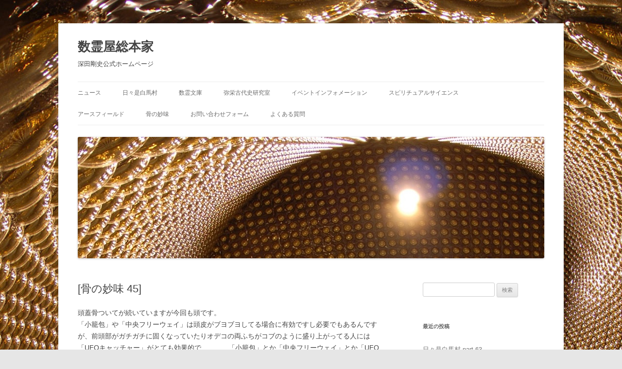

--- FILE ---
content_type: text/html; charset=UTF-8
request_url: https://kazutamaya-souhonke.com/?p=1429
body_size: 11365
content:
<!DOCTYPE html>
<html lang="ja">
<head>
<meta charset="UTF-8" />
<meta name="viewport" content="width=device-width, initial-scale=1.0" />
<title>[骨の妙味 45] | 数霊屋総本家</title>
<link rel="profile" href="https://gmpg.org/xfn/11" />
<link rel="pingback" href="https://kazutamaya-souhonke.com/xmlrpc.php">
<meta name='robots' content='max-image-preview:large' />
<link rel="alternate" type="application/rss+xml" title="数霊屋総本家 &raquo; フィード" href="https://kazutamaya-souhonke.com/?feed=rss2" />
<link rel="alternate" type="application/rss+xml" title="数霊屋総本家 &raquo; コメントフィード" href="https://kazutamaya-souhonke.com/?feed=comments-rss2" />
<link rel="alternate" title="oEmbed (JSON)" type="application/json+oembed" href="https://kazutamaya-souhonke.com/index.php?rest_route=%2Foembed%2F1.0%2Fembed&#038;url=https%3A%2F%2Fkazutamaya-souhonke.com%2F%3Fp%3D1429" />
<link rel="alternate" title="oEmbed (XML)" type="text/xml+oembed" href="https://kazutamaya-souhonke.com/index.php?rest_route=%2Foembed%2F1.0%2Fembed&#038;url=https%3A%2F%2Fkazutamaya-souhonke.com%2F%3Fp%3D1429&#038;format=xml" />
<style id='wp-img-auto-sizes-contain-inline-css' type='text/css'>
img:is([sizes=auto i],[sizes^="auto," i]){contain-intrinsic-size:3000px 1500px}
/*# sourceURL=wp-img-auto-sizes-contain-inline-css */
</style>
<style id='wp-emoji-styles-inline-css' type='text/css'>

	img.wp-smiley, img.emoji {
		display: inline !important;
		border: none !important;
		box-shadow: none !important;
		height: 1em !important;
		width: 1em !important;
		margin: 0 0.07em !important;
		vertical-align: -0.1em !important;
		background: none !important;
		padding: 0 !important;
	}
/*# sourceURL=wp-emoji-styles-inline-css */
</style>
<style id='wp-block-library-inline-css' type='text/css'>
:root{--wp-block-synced-color:#7a00df;--wp-block-synced-color--rgb:122,0,223;--wp-bound-block-color:var(--wp-block-synced-color);--wp-editor-canvas-background:#ddd;--wp-admin-theme-color:#007cba;--wp-admin-theme-color--rgb:0,124,186;--wp-admin-theme-color-darker-10:#006ba1;--wp-admin-theme-color-darker-10--rgb:0,107,160.5;--wp-admin-theme-color-darker-20:#005a87;--wp-admin-theme-color-darker-20--rgb:0,90,135;--wp-admin-border-width-focus:2px}@media (min-resolution:192dpi){:root{--wp-admin-border-width-focus:1.5px}}.wp-element-button{cursor:pointer}:root .has-very-light-gray-background-color{background-color:#eee}:root .has-very-dark-gray-background-color{background-color:#313131}:root .has-very-light-gray-color{color:#eee}:root .has-very-dark-gray-color{color:#313131}:root .has-vivid-green-cyan-to-vivid-cyan-blue-gradient-background{background:linear-gradient(135deg,#00d084,#0693e3)}:root .has-purple-crush-gradient-background{background:linear-gradient(135deg,#34e2e4,#4721fb 50%,#ab1dfe)}:root .has-hazy-dawn-gradient-background{background:linear-gradient(135deg,#faaca8,#dad0ec)}:root .has-subdued-olive-gradient-background{background:linear-gradient(135deg,#fafae1,#67a671)}:root .has-atomic-cream-gradient-background{background:linear-gradient(135deg,#fdd79a,#004a59)}:root .has-nightshade-gradient-background{background:linear-gradient(135deg,#330968,#31cdcf)}:root .has-midnight-gradient-background{background:linear-gradient(135deg,#020381,#2874fc)}:root{--wp--preset--font-size--normal:16px;--wp--preset--font-size--huge:42px}.has-regular-font-size{font-size:1em}.has-larger-font-size{font-size:2.625em}.has-normal-font-size{font-size:var(--wp--preset--font-size--normal)}.has-huge-font-size{font-size:var(--wp--preset--font-size--huge)}.has-text-align-center{text-align:center}.has-text-align-left{text-align:left}.has-text-align-right{text-align:right}.has-fit-text{white-space:nowrap!important}#end-resizable-editor-section{display:none}.aligncenter{clear:both}.items-justified-left{justify-content:flex-start}.items-justified-center{justify-content:center}.items-justified-right{justify-content:flex-end}.items-justified-space-between{justify-content:space-between}.screen-reader-text{border:0;clip-path:inset(50%);height:1px;margin:-1px;overflow:hidden;padding:0;position:absolute;width:1px;word-wrap:normal!important}.screen-reader-text:focus{background-color:#ddd;clip-path:none;color:#444;display:block;font-size:1em;height:auto;left:5px;line-height:normal;padding:15px 23px 14px;text-decoration:none;top:5px;width:auto;z-index:100000}html :where(.has-border-color){border-style:solid}html :where([style*=border-top-color]){border-top-style:solid}html :where([style*=border-right-color]){border-right-style:solid}html :where([style*=border-bottom-color]){border-bottom-style:solid}html :where([style*=border-left-color]){border-left-style:solid}html :where([style*=border-width]){border-style:solid}html :where([style*=border-top-width]){border-top-style:solid}html :where([style*=border-right-width]){border-right-style:solid}html :where([style*=border-bottom-width]){border-bottom-style:solid}html :where([style*=border-left-width]){border-left-style:solid}html :where(img[class*=wp-image-]){height:auto;max-width:100%}:where(figure){margin:0 0 1em}html :where(.is-position-sticky){--wp-admin--admin-bar--position-offset:var(--wp-admin--admin-bar--height,0px)}@media screen and (max-width:600px){html :where(.is-position-sticky){--wp-admin--admin-bar--position-offset:0px}}

/*# sourceURL=wp-block-library-inline-css */
</style><style id='global-styles-inline-css' type='text/css'>
:root{--wp--preset--aspect-ratio--square: 1;--wp--preset--aspect-ratio--4-3: 4/3;--wp--preset--aspect-ratio--3-4: 3/4;--wp--preset--aspect-ratio--3-2: 3/2;--wp--preset--aspect-ratio--2-3: 2/3;--wp--preset--aspect-ratio--16-9: 16/9;--wp--preset--aspect-ratio--9-16: 9/16;--wp--preset--color--black: #000000;--wp--preset--color--cyan-bluish-gray: #abb8c3;--wp--preset--color--white: #fff;--wp--preset--color--pale-pink: #f78da7;--wp--preset--color--vivid-red: #cf2e2e;--wp--preset--color--luminous-vivid-orange: #ff6900;--wp--preset--color--luminous-vivid-amber: #fcb900;--wp--preset--color--light-green-cyan: #7bdcb5;--wp--preset--color--vivid-green-cyan: #00d084;--wp--preset--color--pale-cyan-blue: #8ed1fc;--wp--preset--color--vivid-cyan-blue: #0693e3;--wp--preset--color--vivid-purple: #9b51e0;--wp--preset--color--blue: #21759b;--wp--preset--color--dark-gray: #444;--wp--preset--color--medium-gray: #9f9f9f;--wp--preset--color--light-gray: #e6e6e6;--wp--preset--gradient--vivid-cyan-blue-to-vivid-purple: linear-gradient(135deg,rgb(6,147,227) 0%,rgb(155,81,224) 100%);--wp--preset--gradient--light-green-cyan-to-vivid-green-cyan: linear-gradient(135deg,rgb(122,220,180) 0%,rgb(0,208,130) 100%);--wp--preset--gradient--luminous-vivid-amber-to-luminous-vivid-orange: linear-gradient(135deg,rgb(252,185,0) 0%,rgb(255,105,0) 100%);--wp--preset--gradient--luminous-vivid-orange-to-vivid-red: linear-gradient(135deg,rgb(255,105,0) 0%,rgb(207,46,46) 100%);--wp--preset--gradient--very-light-gray-to-cyan-bluish-gray: linear-gradient(135deg,rgb(238,238,238) 0%,rgb(169,184,195) 100%);--wp--preset--gradient--cool-to-warm-spectrum: linear-gradient(135deg,rgb(74,234,220) 0%,rgb(151,120,209) 20%,rgb(207,42,186) 40%,rgb(238,44,130) 60%,rgb(251,105,98) 80%,rgb(254,248,76) 100%);--wp--preset--gradient--blush-light-purple: linear-gradient(135deg,rgb(255,206,236) 0%,rgb(152,150,240) 100%);--wp--preset--gradient--blush-bordeaux: linear-gradient(135deg,rgb(254,205,165) 0%,rgb(254,45,45) 50%,rgb(107,0,62) 100%);--wp--preset--gradient--luminous-dusk: linear-gradient(135deg,rgb(255,203,112) 0%,rgb(199,81,192) 50%,rgb(65,88,208) 100%);--wp--preset--gradient--pale-ocean: linear-gradient(135deg,rgb(255,245,203) 0%,rgb(182,227,212) 50%,rgb(51,167,181) 100%);--wp--preset--gradient--electric-grass: linear-gradient(135deg,rgb(202,248,128) 0%,rgb(113,206,126) 100%);--wp--preset--gradient--midnight: linear-gradient(135deg,rgb(2,3,129) 0%,rgb(40,116,252) 100%);--wp--preset--font-size--small: 13px;--wp--preset--font-size--medium: 20px;--wp--preset--font-size--large: 36px;--wp--preset--font-size--x-large: 42px;--wp--preset--spacing--20: 0.44rem;--wp--preset--spacing--30: 0.67rem;--wp--preset--spacing--40: 1rem;--wp--preset--spacing--50: 1.5rem;--wp--preset--spacing--60: 2.25rem;--wp--preset--spacing--70: 3.38rem;--wp--preset--spacing--80: 5.06rem;--wp--preset--shadow--natural: 6px 6px 9px rgba(0, 0, 0, 0.2);--wp--preset--shadow--deep: 12px 12px 50px rgba(0, 0, 0, 0.4);--wp--preset--shadow--sharp: 6px 6px 0px rgba(0, 0, 0, 0.2);--wp--preset--shadow--outlined: 6px 6px 0px -3px rgb(255, 255, 255), 6px 6px rgb(0, 0, 0);--wp--preset--shadow--crisp: 6px 6px 0px rgb(0, 0, 0);}:where(.is-layout-flex){gap: 0.5em;}:where(.is-layout-grid){gap: 0.5em;}body .is-layout-flex{display: flex;}.is-layout-flex{flex-wrap: wrap;align-items: center;}.is-layout-flex > :is(*, div){margin: 0;}body .is-layout-grid{display: grid;}.is-layout-grid > :is(*, div){margin: 0;}:where(.wp-block-columns.is-layout-flex){gap: 2em;}:where(.wp-block-columns.is-layout-grid){gap: 2em;}:where(.wp-block-post-template.is-layout-flex){gap: 1.25em;}:where(.wp-block-post-template.is-layout-grid){gap: 1.25em;}.has-black-color{color: var(--wp--preset--color--black) !important;}.has-cyan-bluish-gray-color{color: var(--wp--preset--color--cyan-bluish-gray) !important;}.has-white-color{color: var(--wp--preset--color--white) !important;}.has-pale-pink-color{color: var(--wp--preset--color--pale-pink) !important;}.has-vivid-red-color{color: var(--wp--preset--color--vivid-red) !important;}.has-luminous-vivid-orange-color{color: var(--wp--preset--color--luminous-vivid-orange) !important;}.has-luminous-vivid-amber-color{color: var(--wp--preset--color--luminous-vivid-amber) !important;}.has-light-green-cyan-color{color: var(--wp--preset--color--light-green-cyan) !important;}.has-vivid-green-cyan-color{color: var(--wp--preset--color--vivid-green-cyan) !important;}.has-pale-cyan-blue-color{color: var(--wp--preset--color--pale-cyan-blue) !important;}.has-vivid-cyan-blue-color{color: var(--wp--preset--color--vivid-cyan-blue) !important;}.has-vivid-purple-color{color: var(--wp--preset--color--vivid-purple) !important;}.has-black-background-color{background-color: var(--wp--preset--color--black) !important;}.has-cyan-bluish-gray-background-color{background-color: var(--wp--preset--color--cyan-bluish-gray) !important;}.has-white-background-color{background-color: var(--wp--preset--color--white) !important;}.has-pale-pink-background-color{background-color: var(--wp--preset--color--pale-pink) !important;}.has-vivid-red-background-color{background-color: var(--wp--preset--color--vivid-red) !important;}.has-luminous-vivid-orange-background-color{background-color: var(--wp--preset--color--luminous-vivid-orange) !important;}.has-luminous-vivid-amber-background-color{background-color: var(--wp--preset--color--luminous-vivid-amber) !important;}.has-light-green-cyan-background-color{background-color: var(--wp--preset--color--light-green-cyan) !important;}.has-vivid-green-cyan-background-color{background-color: var(--wp--preset--color--vivid-green-cyan) !important;}.has-pale-cyan-blue-background-color{background-color: var(--wp--preset--color--pale-cyan-blue) !important;}.has-vivid-cyan-blue-background-color{background-color: var(--wp--preset--color--vivid-cyan-blue) !important;}.has-vivid-purple-background-color{background-color: var(--wp--preset--color--vivid-purple) !important;}.has-black-border-color{border-color: var(--wp--preset--color--black) !important;}.has-cyan-bluish-gray-border-color{border-color: var(--wp--preset--color--cyan-bluish-gray) !important;}.has-white-border-color{border-color: var(--wp--preset--color--white) !important;}.has-pale-pink-border-color{border-color: var(--wp--preset--color--pale-pink) !important;}.has-vivid-red-border-color{border-color: var(--wp--preset--color--vivid-red) !important;}.has-luminous-vivid-orange-border-color{border-color: var(--wp--preset--color--luminous-vivid-orange) !important;}.has-luminous-vivid-amber-border-color{border-color: var(--wp--preset--color--luminous-vivid-amber) !important;}.has-light-green-cyan-border-color{border-color: var(--wp--preset--color--light-green-cyan) !important;}.has-vivid-green-cyan-border-color{border-color: var(--wp--preset--color--vivid-green-cyan) !important;}.has-pale-cyan-blue-border-color{border-color: var(--wp--preset--color--pale-cyan-blue) !important;}.has-vivid-cyan-blue-border-color{border-color: var(--wp--preset--color--vivid-cyan-blue) !important;}.has-vivid-purple-border-color{border-color: var(--wp--preset--color--vivid-purple) !important;}.has-vivid-cyan-blue-to-vivid-purple-gradient-background{background: var(--wp--preset--gradient--vivid-cyan-blue-to-vivid-purple) !important;}.has-light-green-cyan-to-vivid-green-cyan-gradient-background{background: var(--wp--preset--gradient--light-green-cyan-to-vivid-green-cyan) !important;}.has-luminous-vivid-amber-to-luminous-vivid-orange-gradient-background{background: var(--wp--preset--gradient--luminous-vivid-amber-to-luminous-vivid-orange) !important;}.has-luminous-vivid-orange-to-vivid-red-gradient-background{background: var(--wp--preset--gradient--luminous-vivid-orange-to-vivid-red) !important;}.has-very-light-gray-to-cyan-bluish-gray-gradient-background{background: var(--wp--preset--gradient--very-light-gray-to-cyan-bluish-gray) !important;}.has-cool-to-warm-spectrum-gradient-background{background: var(--wp--preset--gradient--cool-to-warm-spectrum) !important;}.has-blush-light-purple-gradient-background{background: var(--wp--preset--gradient--blush-light-purple) !important;}.has-blush-bordeaux-gradient-background{background: var(--wp--preset--gradient--blush-bordeaux) !important;}.has-luminous-dusk-gradient-background{background: var(--wp--preset--gradient--luminous-dusk) !important;}.has-pale-ocean-gradient-background{background: var(--wp--preset--gradient--pale-ocean) !important;}.has-electric-grass-gradient-background{background: var(--wp--preset--gradient--electric-grass) !important;}.has-midnight-gradient-background{background: var(--wp--preset--gradient--midnight) !important;}.has-small-font-size{font-size: var(--wp--preset--font-size--small) !important;}.has-medium-font-size{font-size: var(--wp--preset--font-size--medium) !important;}.has-large-font-size{font-size: var(--wp--preset--font-size--large) !important;}.has-x-large-font-size{font-size: var(--wp--preset--font-size--x-large) !important;}
/*# sourceURL=global-styles-inline-css */
</style>

<style id='classic-theme-styles-inline-css' type='text/css'>
/*! This file is auto-generated */
.wp-block-button__link{color:#fff;background-color:#32373c;border-radius:9999px;box-shadow:none;text-decoration:none;padding:calc(.667em + 2px) calc(1.333em + 2px);font-size:1.125em}.wp-block-file__button{background:#32373c;color:#fff;text-decoration:none}
/*# sourceURL=/wp-includes/css/classic-themes.min.css */
</style>
<link rel='stylesheet' id='twentytwelve-style-css' href='https://kazutamaya-souhonke.com/wp-content/themes/twentytwelve/style.css?ver=20251202' type='text/css' media='all' />
<link rel='stylesheet' id='twentytwelve-block-style-css' href='https://kazutamaya-souhonke.com/wp-content/themes/twentytwelve/css/blocks.css?ver=20251031' type='text/css' media='all' />
<script type="text/javascript" src="https://kazutamaya-souhonke.com/wp-includes/js/jquery/jquery.min.js?ver=3.7.1" id="jquery-core-js"></script>
<script type="text/javascript" src="https://kazutamaya-souhonke.com/wp-includes/js/jquery/jquery-migrate.min.js?ver=3.4.1" id="jquery-migrate-js"></script>
<script type="text/javascript" src="https://kazutamaya-souhonke.com/wp-content/themes/twentytwelve/js/navigation.js?ver=20250303" id="twentytwelve-navigation-js" defer="defer" data-wp-strategy="defer"></script>
<link rel="https://api.w.org/" href="https://kazutamaya-souhonke.com/index.php?rest_route=/" /><link rel="alternate" title="JSON" type="application/json" href="https://kazutamaya-souhonke.com/index.php?rest_route=/wp/v2/posts/1429" /><link rel="EditURI" type="application/rsd+xml" title="RSD" href="https://kazutamaya-souhonke.com/xmlrpc.php?rsd" />
<meta name="generator" content="WordPress 6.9" />
<link rel="canonical" href="https://kazutamaya-souhonke.com/?p=1429" />
<link rel='shortlink' href='https://kazutamaya-souhonke.com/?p=1429' />
	<style type="text/css" id="twentytwelve-header-css">
			.site-header h1 a,
		.site-header h2 {
			color: #444;
		}
		</style>
	<style type="text/css" id="custom-background-css">
body.custom-background { background-image: url("https://kazutamaya-souhonke.com/wp-content/uploads/2017/02/3333-3.jpg"); background-position: left top; background-size: cover; background-repeat: no-repeat; background-attachment: fixed; }
</style>
	</head>

<body class="wp-singular post-template-default single single-post postid-1429 single-format-standard custom-background wp-embed-responsive wp-theme-twentytwelve single-author">
<div id="page" class="hfeed site">
	<a class="screen-reader-text skip-link" href="#content">コンテンツへスキップ</a>
	<header id="masthead" class="site-header">
		<hgroup>
							<h1 class="site-title"><a href="https://kazutamaya-souhonke.com/" rel="home" >数霊屋総本家</a></h1>
								<h2 class="site-description">深田剛史公式ホームページ</h2>
					</hgroup>

		<nav id="site-navigation" class="main-navigation">
			<button class="menu-toggle">メニュー</button>
			<div class="menu-%e3%82%ab%e3%83%86%e3%82%b4%e3%83%aa%e5%88%86%e9%a1%9e-container"><ul id="menu-%e3%82%ab%e3%83%86%e3%82%b4%e3%83%aa%e5%88%86%e9%a1%9e" class="nav-menu"><li id="menu-item-22" class="menu-item menu-item-type-taxonomy menu-item-object-category menu-item-22"><a href="https://kazutamaya-souhonke.com/?cat=8">ニュース</a></li>
<li id="menu-item-3050" class="menu-item menu-item-type-taxonomy menu-item-object-category menu-item-3050"><a href="https://kazutamaya-souhonke.com/?cat=20">日々是白馬村</a></li>
<li id="menu-item-2506" class="menu-item menu-item-type-taxonomy menu-item-object-category menu-item-2506"><a href="https://kazutamaya-souhonke.com/?cat=19">数霊文庫</a></li>
<li id="menu-item-1373" class="menu-item menu-item-type-taxonomy menu-item-object-category menu-item-1373"><a href="https://kazutamaya-souhonke.com/?cat=12">弥栄古代史研究室</a></li>
<li id="menu-item-20" class="menu-item menu-item-type-taxonomy menu-item-object-category menu-item-20"><a href="https://kazutamaya-souhonke.com/?cat=3">イベントインフォメーション</a></li>
<li id="menu-item-21" class="menu-item menu-item-type-taxonomy menu-item-object-category menu-item-21"><a href="https://kazutamaya-souhonke.com/?cat=4">スピリチュアルサイエンス</a></li>
<li id="menu-item-19" class="menu-item menu-item-type-taxonomy menu-item-object-category menu-item-19"><a href="https://kazutamaya-souhonke.com/?cat=6">アースフィールド</a></li>
<li id="menu-item-589" class="menu-item menu-item-type-taxonomy menu-item-object-category current-post-ancestor current-menu-parent current-post-parent menu-item-589"><a href="https://kazutamaya-souhonke.com/?cat=10">骨の妙味</a></li>
<li id="menu-item-1413" class="menu-item menu-item-type-post_type menu-item-object-page menu-item-1413"><a href="https://kazutamaya-souhonke.com/?page_id=1410">お問い合わせフォーム</a></li>
<li id="menu-item-1421" class="menu-item menu-item-type-post_type menu-item-object-page menu-item-1421"><a href="https://kazutamaya-souhonke.com/?page_id=1419">よくある質問</a></li>
</ul></div>		</nav><!-- #site-navigation -->

				<a href="https://kazutamaya-souhonke.com/"  rel="home"><img src="https://kazutamaya-souhonke.com/wp-content/uploads/2013/03/cropped-333313.jpg" width="960" height="250" alt="数霊屋総本家" class="header-image" srcset="https://kazutamaya-souhonke.com/wp-content/uploads/2013/03/cropped-333313.jpg 960w, https://kazutamaya-souhonke.com/wp-content/uploads/2013/03/cropped-333313-300x78.jpg 300w, https://kazutamaya-souhonke.com/wp-content/uploads/2013/03/cropped-333313-624x162.jpg 624w" sizes="(max-width: 960px) 100vw, 960px" decoding="async" fetchpriority="high" /></a>
			</header><!-- #masthead -->

	<div id="main" class="wrapper">

	<div id="primary" class="site-content">
		<div id="content" role="main">

			
				
	<article id="post-1429" class="post-1429 post type-post status-publish format-standard hentry category-plevischarm">
				<header class="entry-header">
			
						<h1 class="entry-title">[骨の妙味 45]</h1>
								</header><!-- .entry-header -->

				<div class="entry-content">
			<p>頭蓋骨ついてが続いていますが今回も頭です。<br />
「小籠包」や「中央フリーウェイ」は頭皮がブヨブヨしてる場合に有効ですし必要でもあるんですが、前頭部がガチガチに固くなっていたりオデコの両ふちがコブのように盛り上がってる人には「UFOキャッチャー」がとても効果的で…………「小籠包」とか「中央フリーウェイ」とか「UFOキャッチャー」とか、ヘンテコな名前がたくさん出てきてますが、すべて大脳の緊張をゆるめるためのマトモな技の名前でして、決して怪しい団体ではありませんし心霊治療でもなければ霊感商法などの物売りでもありませんので、そのあたりは誤解のないようお願いします。えっ、充分に怪しいってか？</p>
<p><span id="more-1429"></span></p>
<p><span id="yui_3_2_0_1_14589001000261800">「UFOキャッチャー」はコメカミや蝶形骨のまわりをゆるめる技ですが、ここをゆるめると頭全体から緊張が抜けまして、前頭部の張りやオデコの盛り上がりだけでなく、上手くゆるめば後頭部まで弾力が出てきます。</span></p>
<p>後頭部については経験と知識が必要なためにこのコーナーではあまり取り上げませんが、膠原病(こうげんびょう)の人の後頭部は後ろに飛び出していることが多く、手のひらで後頭部を包みこむと特徴的なのですぐに判ります。ツタンカーメンの頭蓋骨がそれに似ています。</p>
<p>さて、最近は整体教室で「UFOキャッチャー」を省いてました。技術的に少しむつかしいのと、自分の身体を上手く使わないと腕や背中の筋肉が疲れるからなんですが、やっぱり4級でやりましょうか。4級クラスの生徒さんならどうすれば疲れずにできるか、ナゼその姿勢を保つ必要があるのかを理解できるでしょうから。<br />
ただし「UFOキャッチャー」はベッドでの施術だと自分の背中に負担がかかりすぎてしまいますので、床に仰向けで寝せた状態でおこなってください。</p>
<p>施術者は相手の頭をヒザで挟む位置に正座するのがベストです。<br />
それで、体重を後ろ側にかけてヒザを浮かせ、UFOキャッチャーしている手の甲をヒザで押すことで腕の力を使わずに済みますが、これは説明するのがむつかしいため教室でお教えします。</p>
<p>ゆるめる位置ですが、左右それぞれ目と耳の間で直径約4㎝ぐらいのエリア(※注1)です。<br />
上部(頭に近い部分)をゆるめますと前頭葉の緊張を落ち着かせるのか、内側から盛り上がって岩のように固くなっていたオデコや前頭部がスーッと鎮まるんです。これってものすごく大事なことで、最近は男性よりも女性のほうに頭蓋骨が大きくなって、いわゆる&#8221;デカい頭&#8221;の人が目立っているようにも感じています。けど、頭がいい人が多いことも事実です。要するに睡眠中でもモノを考えてるんですね。だからでしょうか、ほとんどの人が髪の毛はパサパサかゴワゴワです。<br />
目の疲れが原因の偏頭痛もここをゆるめます。<br />
(※注1:頭蓋骨全体が萎縮して小さくなり、このエリアがくぼんでいる場合は触らないでください。むやみに触ると危険です)</p>
<p>意識不明の患者さんも言葉や手振りで想いを表現できないだけで、モノは考え続けてます。<br />
それで意識不明中でもハゲてしまうため、ハゲないように注射をしたりもするんですけど、考えさせないためにボーッとする薬を注射するんでしょうかねぇ。<br />
さて、前頭部やオデコの張りがおさまったら次は必要に応じて1番や1.5番を直接ゆるめれば、頭の中の状態はかなりまともになると思います。</p>
<p>また、4㎝エリアの下部(コメカミあたり)はエリアを覆う側頭筋の元締めがあり、耳に影響がある場合もあるように思います。耳鳴りとか突発性難聴とか。<br />
<span id="yui_3_2_0_1_14589001000261802">ただし下部でも前側(目に近い部分)はもちろん目の疲れがたまる箇所でもあるため、頭蓋骨の中のキョウ骨に側頭縁(そくとうえん)という部分がありまして、その奥へ指をゆっくりと挿し込み、グリグリする筋肉を上か下にじんわりとずらせば目はスッキリします。</span><br />
自分でも目が疲れたら応急措置としてちょっと強めにグリグリすれば、目がスーッと楽になることでしょう。</p>
					</div><!-- .entry-content -->
		
		<footer class="entry-meta">
			カテゴリー: <a href="https://kazutamaya-souhonke.com/?cat=10" rel="category">骨の妙味</a> | 投稿日: <a href="https://kazutamaya-souhonke.com/?p=1429" title="7:01 PM" rel="bookmark"><time class="entry-date" datetime="2016-03-25T19:01:26+09:00">2016年3月25日</time></a> | <span class="by-author">投稿者: <span class="author vcard"><a class="url fn n" href="https://kazutamaya-souhonke.com/?author=1" title="数霊屋総本家 の投稿をすべて表示" rel="author">数霊屋総本家</a></span></span>								</footer><!-- .entry-meta -->
	</article><!-- #post -->

				<nav class="nav-single">
					<h3 class="assistive-text">投稿ナビゲーション</h3>
					<span class="nav-previous"><a href="https://kazutamaya-souhonke.com/?p=1427" rel="prev"><span class="meta-nav">&larr;</span> 「諏訪古事記 その13」</a></span>
					<span class="nav-next"><a href="https://kazutamaya-souhonke.com/?p=1432" rel="next">「近江と若狭」 <span class="meta-nav">&rarr;</span></a></span>
				</nav><!-- .nav-single -->

				
<div id="comments" class="comments-area">

	
	
	
</div><!-- #comments .comments-area -->

			
		</div><!-- #content -->
	</div><!-- #primary -->


			<div id="secondary" class="widget-area" role="complementary">
			<aside id="search-2" class="widget widget_search"><form role="search" method="get" id="searchform" class="searchform" action="https://kazutamaya-souhonke.com/">
				<div>
					<label class="screen-reader-text" for="s">検索:</label>
					<input type="text" value="" name="s" id="s" />
					<input type="submit" id="searchsubmit" value="検索" />
				</div>
			</form></aside>
		<aside id="recent-posts-2" class="widget widget_recent_entries">
		<h3 class="widget-title">最近の投稿</h3>
		<ul>
											<li>
					<a href="https://kazutamaya-souhonke.com/?p=3587">日々是白馬村 part 63</a>
									</li>
											<li>
					<a href="https://kazutamaya-souhonke.com/?p=3577">日々是白馬村 part 62</a>
									</li>
											<li>
					<a href="https://kazutamaya-souhonke.com/?p=3568">日々是白馬村 part 61</a>
									</li>
											<li>
					<a href="https://kazutamaya-souhonke.com/?p=3559">日々是白馬村 part 60</a>
									</li>
											<li>
					<a href="https://kazutamaya-souhonke.com/?p=3550">日々是白馬村 part 59</a>
									</li>
					</ul>

		</aside><aside id="categories-2" class="widget widget_categories"><h3 class="widget-title">カテゴリー</h3>
			<ul>
					<li class="cat-item cat-item-13"><a href="https://kazutamaya-souhonke.com/?cat=13">お問い合わせ・お申込み</a>
</li>
	<li class="cat-item cat-item-6"><a href="https://kazutamaya-souhonke.com/?cat=6">アースフィールド</a>
</li>
	<li class="cat-item cat-item-3"><a href="https://kazutamaya-souhonke.com/?cat=3">イベントインフォメーション</a>
</li>
	<li class="cat-item cat-item-4"><a href="https://kazutamaya-souhonke.com/?cat=4">スピリチュアルサイエンス</a>
</li>
	<li class="cat-item cat-item-8"><a href="https://kazutamaya-souhonke.com/?cat=8">ニュース</a>
</li>
	<li class="cat-item cat-item-12"><a href="https://kazutamaya-souhonke.com/?cat=12">弥栄古代史研究室</a>
</li>
	<li class="cat-item cat-item-19"><a href="https://kazutamaya-souhonke.com/?cat=19">数霊文庫</a>
</li>
	<li class="cat-item cat-item-20"><a href="https://kazutamaya-souhonke.com/?cat=20">日々是白馬村</a>
</li>
	<li class="cat-item cat-item-1"><a href="https://kazutamaya-souhonke.com/?cat=1">未分類</a>
</li>
	<li class="cat-item cat-item-10"><a href="https://kazutamaya-souhonke.com/?cat=10">骨の妙味</a>
</li>
			</ul>

			</aside><aside id="archives-2" class="widget widget_archive"><h3 class="widget-title">アーカイブ</h3>
			<ul>
					<li><a href='https://kazutamaya-souhonke.com/?m=202601'>2026年1月</a></li>
	<li><a href='https://kazutamaya-souhonke.com/?m=202512'>2025年12月</a></li>
	<li><a href='https://kazutamaya-souhonke.com/?m=202511'>2025年11月</a></li>
	<li><a href='https://kazutamaya-souhonke.com/?m=202510'>2025年10月</a></li>
	<li><a href='https://kazutamaya-souhonke.com/?m=202508'>2025年8月</a></li>
	<li><a href='https://kazutamaya-souhonke.com/?m=202507'>2025年7月</a></li>
	<li><a href='https://kazutamaya-souhonke.com/?m=202506'>2025年6月</a></li>
	<li><a href='https://kazutamaya-souhonke.com/?m=202505'>2025年5月</a></li>
	<li><a href='https://kazutamaya-souhonke.com/?m=202504'>2025年4月</a></li>
	<li><a href='https://kazutamaya-souhonke.com/?m=202503'>2025年3月</a></li>
	<li><a href='https://kazutamaya-souhonke.com/?m=202502'>2025年2月</a></li>
	<li><a href='https://kazutamaya-souhonke.com/?m=202501'>2025年1月</a></li>
	<li><a href='https://kazutamaya-souhonke.com/?m=202412'>2024年12月</a></li>
	<li><a href='https://kazutamaya-souhonke.com/?m=202411'>2024年11月</a></li>
	<li><a href='https://kazutamaya-souhonke.com/?m=202410'>2024年10月</a></li>
	<li><a href='https://kazutamaya-souhonke.com/?m=202409'>2024年9月</a></li>
	<li><a href='https://kazutamaya-souhonke.com/?m=202408'>2024年8月</a></li>
	<li><a href='https://kazutamaya-souhonke.com/?m=202407'>2024年7月</a></li>
	<li><a href='https://kazutamaya-souhonke.com/?m=202406'>2024年6月</a></li>
	<li><a href='https://kazutamaya-souhonke.com/?m=202405'>2024年5月</a></li>
	<li><a href='https://kazutamaya-souhonke.com/?m=202404'>2024年4月</a></li>
	<li><a href='https://kazutamaya-souhonke.com/?m=202403'>2024年3月</a></li>
	<li><a href='https://kazutamaya-souhonke.com/?m=202402'>2024年2月</a></li>
	<li><a href='https://kazutamaya-souhonke.com/?m=202401'>2024年1月</a></li>
	<li><a href='https://kazutamaya-souhonke.com/?m=202312'>2023年12月</a></li>
	<li><a href='https://kazutamaya-souhonke.com/?m=202311'>2023年11月</a></li>
	<li><a href='https://kazutamaya-souhonke.com/?m=202310'>2023年10月</a></li>
	<li><a href='https://kazutamaya-souhonke.com/?m=202309'>2023年9月</a></li>
	<li><a href='https://kazutamaya-souhonke.com/?m=202308'>2023年8月</a></li>
	<li><a href='https://kazutamaya-souhonke.com/?m=202307'>2023年7月</a></li>
	<li><a href='https://kazutamaya-souhonke.com/?m=202306'>2023年6月</a></li>
	<li><a href='https://kazutamaya-souhonke.com/?m=202305'>2023年5月</a></li>
	<li><a href='https://kazutamaya-souhonke.com/?m=202303'>2023年3月</a></li>
	<li><a href='https://kazutamaya-souhonke.com/?m=202301'>2023年1月</a></li>
	<li><a href='https://kazutamaya-souhonke.com/?m=202212'>2022年12月</a></li>
	<li><a href='https://kazutamaya-souhonke.com/?m=202210'>2022年10月</a></li>
	<li><a href='https://kazutamaya-souhonke.com/?m=202209'>2022年9月</a></li>
	<li><a href='https://kazutamaya-souhonke.com/?m=202208'>2022年8月</a></li>
	<li><a href='https://kazutamaya-souhonke.com/?m=202206'>2022年6月</a></li>
	<li><a href='https://kazutamaya-souhonke.com/?m=202205'>2022年5月</a></li>
	<li><a href='https://kazutamaya-souhonke.com/?m=202204'>2022年4月</a></li>
	<li><a href='https://kazutamaya-souhonke.com/?m=202203'>2022年3月</a></li>
	<li><a href='https://kazutamaya-souhonke.com/?m=202202'>2022年2月</a></li>
	<li><a href='https://kazutamaya-souhonke.com/?m=202201'>2022年1月</a></li>
	<li><a href='https://kazutamaya-souhonke.com/?m=202112'>2021年12月</a></li>
	<li><a href='https://kazutamaya-souhonke.com/?m=202111'>2021年11月</a></li>
	<li><a href='https://kazutamaya-souhonke.com/?m=202110'>2021年10月</a></li>
	<li><a href='https://kazutamaya-souhonke.com/?m=202109'>2021年9月</a></li>
	<li><a href='https://kazutamaya-souhonke.com/?m=202108'>2021年8月</a></li>
	<li><a href='https://kazutamaya-souhonke.com/?m=202107'>2021年7月</a></li>
	<li><a href='https://kazutamaya-souhonke.com/?m=202106'>2021年6月</a></li>
	<li><a href='https://kazutamaya-souhonke.com/?m=202103'>2021年3月</a></li>
	<li><a href='https://kazutamaya-souhonke.com/?m=202011'>2020年11月</a></li>
	<li><a href='https://kazutamaya-souhonke.com/?m=202010'>2020年10月</a></li>
	<li><a href='https://kazutamaya-souhonke.com/?m=202009'>2020年9月</a></li>
	<li><a href='https://kazutamaya-souhonke.com/?m=202008'>2020年8月</a></li>
	<li><a href='https://kazutamaya-souhonke.com/?m=202007'>2020年7月</a></li>
	<li><a href='https://kazutamaya-souhonke.com/?m=202005'>2020年5月</a></li>
	<li><a href='https://kazutamaya-souhonke.com/?m=202004'>2020年4月</a></li>
	<li><a href='https://kazutamaya-souhonke.com/?m=202003'>2020年3月</a></li>
	<li><a href='https://kazutamaya-souhonke.com/?m=202001'>2020年1月</a></li>
	<li><a href='https://kazutamaya-souhonke.com/?m=201912'>2019年12月</a></li>
	<li><a href='https://kazutamaya-souhonke.com/?m=201911'>2019年11月</a></li>
	<li><a href='https://kazutamaya-souhonke.com/?m=201910'>2019年10月</a></li>
	<li><a href='https://kazutamaya-souhonke.com/?m=201909'>2019年9月</a></li>
	<li><a href='https://kazutamaya-souhonke.com/?m=201908'>2019年8月</a></li>
	<li><a href='https://kazutamaya-souhonke.com/?m=201907'>2019年7月</a></li>
	<li><a href='https://kazutamaya-souhonke.com/?m=201906'>2019年6月</a></li>
	<li><a href='https://kazutamaya-souhonke.com/?m=201905'>2019年5月</a></li>
	<li><a href='https://kazutamaya-souhonke.com/?m=201904'>2019年4月</a></li>
	<li><a href='https://kazutamaya-souhonke.com/?m=201903'>2019年3月</a></li>
	<li><a href='https://kazutamaya-souhonke.com/?m=201902'>2019年2月</a></li>
	<li><a href='https://kazutamaya-souhonke.com/?m=201901'>2019年1月</a></li>
	<li><a href='https://kazutamaya-souhonke.com/?m=201812'>2018年12月</a></li>
	<li><a href='https://kazutamaya-souhonke.com/?m=201811'>2018年11月</a></li>
	<li><a href='https://kazutamaya-souhonke.com/?m=201810'>2018年10月</a></li>
	<li><a href='https://kazutamaya-souhonke.com/?m=201809'>2018年9月</a></li>
	<li><a href='https://kazutamaya-souhonke.com/?m=201808'>2018年8月</a></li>
	<li><a href='https://kazutamaya-souhonke.com/?m=201807'>2018年7月</a></li>
	<li><a href='https://kazutamaya-souhonke.com/?m=201806'>2018年6月</a></li>
	<li><a href='https://kazutamaya-souhonke.com/?m=201805'>2018年5月</a></li>
	<li><a href='https://kazutamaya-souhonke.com/?m=201804'>2018年4月</a></li>
	<li><a href='https://kazutamaya-souhonke.com/?m=201803'>2018年3月</a></li>
	<li><a href='https://kazutamaya-souhonke.com/?m=201802'>2018年2月</a></li>
	<li><a href='https://kazutamaya-souhonke.com/?m=201801'>2018年1月</a></li>
	<li><a href='https://kazutamaya-souhonke.com/?m=201712'>2017年12月</a></li>
	<li><a href='https://kazutamaya-souhonke.com/?m=201711'>2017年11月</a></li>
	<li><a href='https://kazutamaya-souhonke.com/?m=201710'>2017年10月</a></li>
	<li><a href='https://kazutamaya-souhonke.com/?m=201709'>2017年9月</a></li>
	<li><a href='https://kazutamaya-souhonke.com/?m=201708'>2017年8月</a></li>
	<li><a href='https://kazutamaya-souhonke.com/?m=201706'>2017年6月</a></li>
	<li><a href='https://kazutamaya-souhonke.com/?m=201705'>2017年5月</a></li>
	<li><a href='https://kazutamaya-souhonke.com/?m=201704'>2017年4月</a></li>
	<li><a href='https://kazutamaya-souhonke.com/?m=201703'>2017年3月</a></li>
	<li><a href='https://kazutamaya-souhonke.com/?m=201702'>2017年2月</a></li>
	<li><a href='https://kazutamaya-souhonke.com/?m=201701'>2017年1月</a></li>
	<li><a href='https://kazutamaya-souhonke.com/?m=201612'>2016年12月</a></li>
	<li><a href='https://kazutamaya-souhonke.com/?m=201611'>2016年11月</a></li>
	<li><a href='https://kazutamaya-souhonke.com/?m=201610'>2016年10月</a></li>
	<li><a href='https://kazutamaya-souhonke.com/?m=201609'>2016年9月</a></li>
	<li><a href='https://kazutamaya-souhonke.com/?m=201608'>2016年8月</a></li>
	<li><a href='https://kazutamaya-souhonke.com/?m=201607'>2016年7月</a></li>
	<li><a href='https://kazutamaya-souhonke.com/?m=201606'>2016年6月</a></li>
	<li><a href='https://kazutamaya-souhonke.com/?m=201605'>2016年5月</a></li>
	<li><a href='https://kazutamaya-souhonke.com/?m=201604'>2016年4月</a></li>
	<li><a href='https://kazutamaya-souhonke.com/?m=201603'>2016年3月</a></li>
	<li><a href='https://kazutamaya-souhonke.com/?m=201602'>2016年2月</a></li>
	<li><a href='https://kazutamaya-souhonke.com/?m=201601'>2016年1月</a></li>
	<li><a href='https://kazutamaya-souhonke.com/?m=201512'>2015年12月</a></li>
	<li><a href='https://kazutamaya-souhonke.com/?m=201511'>2015年11月</a></li>
	<li><a href='https://kazutamaya-souhonke.com/?m=201510'>2015年10月</a></li>
	<li><a href='https://kazutamaya-souhonke.com/?m=201509'>2015年9月</a></li>
	<li><a href='https://kazutamaya-souhonke.com/?m=201508'>2015年8月</a></li>
	<li><a href='https://kazutamaya-souhonke.com/?m=201507'>2015年7月</a></li>
	<li><a href='https://kazutamaya-souhonke.com/?m=201506'>2015年6月</a></li>
	<li><a href='https://kazutamaya-souhonke.com/?m=201505'>2015年5月</a></li>
	<li><a href='https://kazutamaya-souhonke.com/?m=201504'>2015年4月</a></li>
	<li><a href='https://kazutamaya-souhonke.com/?m=201503'>2015年3月</a></li>
	<li><a href='https://kazutamaya-souhonke.com/?m=201502'>2015年2月</a></li>
	<li><a href='https://kazutamaya-souhonke.com/?m=201501'>2015年1月</a></li>
	<li><a href='https://kazutamaya-souhonke.com/?m=201412'>2014年12月</a></li>
	<li><a href='https://kazutamaya-souhonke.com/?m=201411'>2014年11月</a></li>
	<li><a href='https://kazutamaya-souhonke.com/?m=201410'>2014年10月</a></li>
	<li><a href='https://kazutamaya-souhonke.com/?m=201409'>2014年9月</a></li>
	<li><a href='https://kazutamaya-souhonke.com/?m=201408'>2014年8月</a></li>
	<li><a href='https://kazutamaya-souhonke.com/?m=201407'>2014年7月</a></li>
	<li><a href='https://kazutamaya-souhonke.com/?m=201406'>2014年6月</a></li>
	<li><a href='https://kazutamaya-souhonke.com/?m=201405'>2014年5月</a></li>
	<li><a href='https://kazutamaya-souhonke.com/?m=201404'>2014年4月</a></li>
	<li><a href='https://kazutamaya-souhonke.com/?m=201403'>2014年3月</a></li>
	<li><a href='https://kazutamaya-souhonke.com/?m=201402'>2014年2月</a></li>
	<li><a href='https://kazutamaya-souhonke.com/?m=201401'>2014年1月</a></li>
	<li><a href='https://kazutamaya-souhonke.com/?m=201312'>2013年12月</a></li>
	<li><a href='https://kazutamaya-souhonke.com/?m=201311'>2013年11月</a></li>
	<li><a href='https://kazutamaya-souhonke.com/?m=201310'>2013年10月</a></li>
	<li><a href='https://kazutamaya-souhonke.com/?m=201309'>2013年9月</a></li>
	<li><a href='https://kazutamaya-souhonke.com/?m=201308'>2013年8月</a></li>
	<li><a href='https://kazutamaya-souhonke.com/?m=201307'>2013年7月</a></li>
	<li><a href='https://kazutamaya-souhonke.com/?m=201306'>2013年6月</a></li>
	<li><a href='https://kazutamaya-souhonke.com/?m=201305'>2013年5月</a></li>
	<li><a href='https://kazutamaya-souhonke.com/?m=201304'>2013年4月</a></li>
	<li><a href='https://kazutamaya-souhonke.com/?m=201303'>2013年3月</a></li>
			</ul>

			</aside>		</div><!-- #secondary -->
		</div><!-- #main .wrapper -->
	<footer id="colophon" role="contentinfo">
		<div class="site-info">
									<a href="https://ja.wordpress.org/" class="imprint" title="セマンティックなパブリッシングツール">
				Proudly powered by WordPress			</a>
		</div><!-- .site-info -->
	</footer><!-- #colophon -->
</div><!-- #page -->

<script type="text/javascript" id="wp_slimstat-js-extra">
/* <![CDATA[ */
var SlimStatParams = {"transport":"ajax","ajaxurl_rest":"https://kazutamaya-souhonke.com/index.php?rest_route=/slimstat/v1/hit","ajaxurl_ajax":"https://kazutamaya-souhonke.com/wp-admin/admin-ajax.php","ajaxurl_adblock":"https://kazutamaya-souhonke.com/request/1aaedfcd4de518e1450c8b7c81eeab0c/","ajaxurl":"https://kazutamaya-souhonke.com/wp-admin/admin-ajax.php","baseurl":"/","dnt":"noslimstat,ab-item","id":"4771440.7b5bb4043380c14e1c6fff400c66597e","wp_rest_nonce":"48f21083fa"};
//# sourceURL=wp_slimstat-js-extra
/* ]]> */
</script>
<script defer type="text/javascript" src="https://kazutamaya-souhonke.com/wp-content/plugins/wp-slimstat/wp-slimstat.min.js?ver=5.3.5" id="wp_slimstat-js"></script>
<script id="wp-emoji-settings" type="application/json">
{"baseUrl":"https://s.w.org/images/core/emoji/17.0.2/72x72/","ext":".png","svgUrl":"https://s.w.org/images/core/emoji/17.0.2/svg/","svgExt":".svg","source":{"concatemoji":"https://kazutamaya-souhonke.com/wp-includes/js/wp-emoji-release.min.js?ver=6.9"}}
</script>
<script type="module">
/* <![CDATA[ */
/*! This file is auto-generated */
const a=JSON.parse(document.getElementById("wp-emoji-settings").textContent),o=(window._wpemojiSettings=a,"wpEmojiSettingsSupports"),s=["flag","emoji"];function i(e){try{var t={supportTests:e,timestamp:(new Date).valueOf()};sessionStorage.setItem(o,JSON.stringify(t))}catch(e){}}function c(e,t,n){e.clearRect(0,0,e.canvas.width,e.canvas.height),e.fillText(t,0,0);t=new Uint32Array(e.getImageData(0,0,e.canvas.width,e.canvas.height).data);e.clearRect(0,0,e.canvas.width,e.canvas.height),e.fillText(n,0,0);const a=new Uint32Array(e.getImageData(0,0,e.canvas.width,e.canvas.height).data);return t.every((e,t)=>e===a[t])}function p(e,t){e.clearRect(0,0,e.canvas.width,e.canvas.height),e.fillText(t,0,0);var n=e.getImageData(16,16,1,1);for(let e=0;e<n.data.length;e++)if(0!==n.data[e])return!1;return!0}function u(e,t,n,a){switch(t){case"flag":return n(e,"\ud83c\udff3\ufe0f\u200d\u26a7\ufe0f","\ud83c\udff3\ufe0f\u200b\u26a7\ufe0f")?!1:!n(e,"\ud83c\udde8\ud83c\uddf6","\ud83c\udde8\u200b\ud83c\uddf6")&&!n(e,"\ud83c\udff4\udb40\udc67\udb40\udc62\udb40\udc65\udb40\udc6e\udb40\udc67\udb40\udc7f","\ud83c\udff4\u200b\udb40\udc67\u200b\udb40\udc62\u200b\udb40\udc65\u200b\udb40\udc6e\u200b\udb40\udc67\u200b\udb40\udc7f");case"emoji":return!a(e,"\ud83e\u1fac8")}return!1}function f(e,t,n,a){let r;const o=(r="undefined"!=typeof WorkerGlobalScope&&self instanceof WorkerGlobalScope?new OffscreenCanvas(300,150):document.createElement("canvas")).getContext("2d",{willReadFrequently:!0}),s=(o.textBaseline="top",o.font="600 32px Arial",{});return e.forEach(e=>{s[e]=t(o,e,n,a)}),s}function r(e){var t=document.createElement("script");t.src=e,t.defer=!0,document.head.appendChild(t)}a.supports={everything:!0,everythingExceptFlag:!0},new Promise(t=>{let n=function(){try{var e=JSON.parse(sessionStorage.getItem(o));if("object"==typeof e&&"number"==typeof e.timestamp&&(new Date).valueOf()<e.timestamp+604800&&"object"==typeof e.supportTests)return e.supportTests}catch(e){}return null}();if(!n){if("undefined"!=typeof Worker&&"undefined"!=typeof OffscreenCanvas&&"undefined"!=typeof URL&&URL.createObjectURL&&"undefined"!=typeof Blob)try{var e="postMessage("+f.toString()+"("+[JSON.stringify(s),u.toString(),c.toString(),p.toString()].join(",")+"));",a=new Blob([e],{type:"text/javascript"});const r=new Worker(URL.createObjectURL(a),{name:"wpTestEmojiSupports"});return void(r.onmessage=e=>{i(n=e.data),r.terminate(),t(n)})}catch(e){}i(n=f(s,u,c,p))}t(n)}).then(e=>{for(const n in e)a.supports[n]=e[n],a.supports.everything=a.supports.everything&&a.supports[n],"flag"!==n&&(a.supports.everythingExceptFlag=a.supports.everythingExceptFlag&&a.supports[n]);var t;a.supports.everythingExceptFlag=a.supports.everythingExceptFlag&&!a.supports.flag,a.supports.everything||((t=a.source||{}).concatemoji?r(t.concatemoji):t.wpemoji&&t.twemoji&&(r(t.twemoji),r(t.wpemoji)))});
//# sourceURL=https://kazutamaya-souhonke.com/wp-includes/js/wp-emoji-loader.min.js
/* ]]> */
</script>
</body>
</html>
